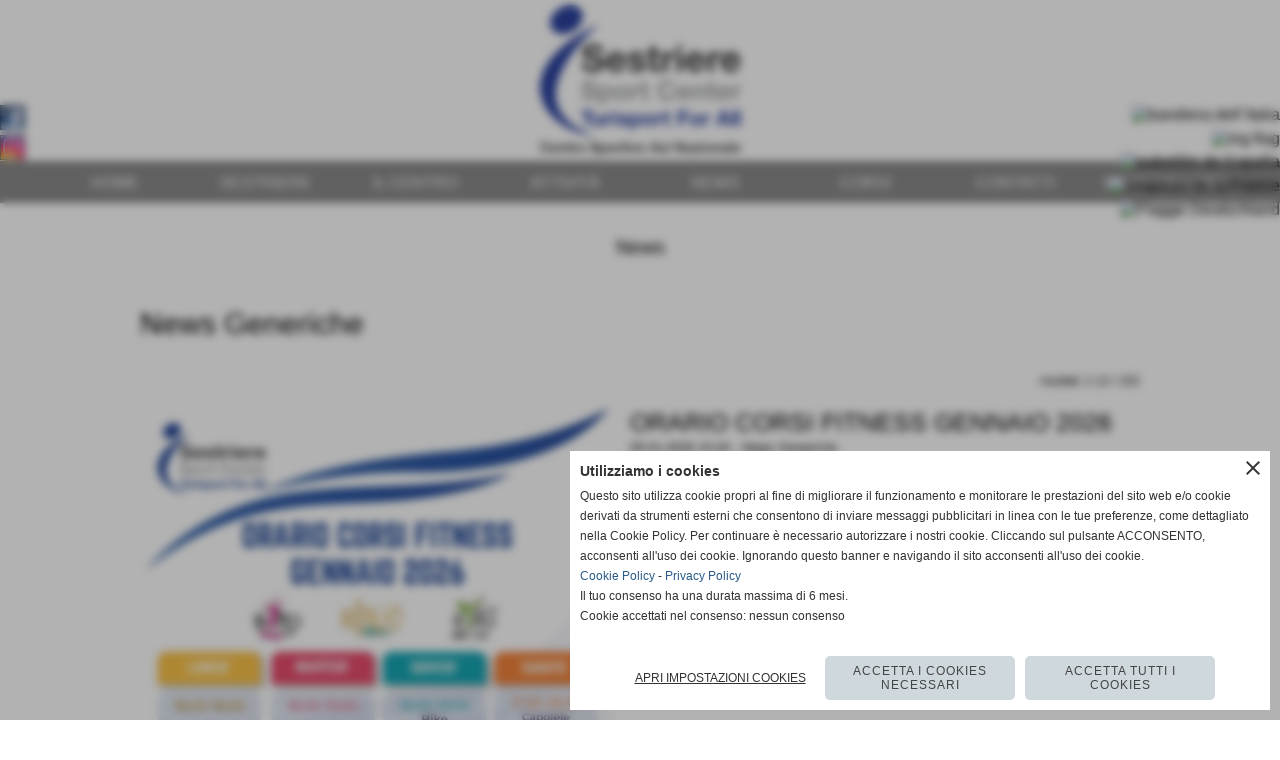

--- FILE ---
content_type: text/html; charset=UTF-8
request_url: https://www.sestrieresportcenter.it/categorie.php?categoria=1
body_size: 11607
content:
<!DOCTYPE html>
<html lang="it">
<head>
<!-- T. categoriepre: 0.014 -->
<title>sestrieresportcenter</title>
<meta charset="utf-8">
<meta name="description" content="">
<meta name="keywords" content="">
<meta http-equiv="Content-Security-Policy" content="upgrade-insecure-requests">
<meta property="og:author" content="www.sestrieresportcenter.it">
<meta property="og:publisher" content="www.sitoper.it">
<meta name="generator" content="www.sitoper.it">
<meta name="description" content="Sestriere Sport Center, è il centro sportivo in quota più grande d’Italia, ubicato nel Comune di Sestriere (il più alto d’Italia) a 2.035 m. slm.">
<meta name="keywords" content="sport, Sestriere, Piemonte, centro sportivo, stadio, arena, sport a Sestriere, sport in Piemonte">
<meta name="robots" content="max-snippet:-1,max-image-preview:standard,max-video-preview:30">


<link rel="stylesheet preload" as="style" type="text/css" href="https://www.sestrieresportcenter.it/fonts/material-icons/material-icons.css">
<link rel="stylesheet preload" as="style" type="text/css" href="https://www.server153.h725.net/fonts/open-sans/open-sans.css">
<link rel="stylesheet preload" as="style" type="text/css" href="https://www.server153.h725.net/fonts/pontano-sans/pontano-sans.css">
<link rel="stylesheet preload" as="style" type="text/css" href="https://www.server153.h725.net/fonts/roboto/roboto.css">
	
<link href="https://www.sestrieresportcenter.it/css_personali/cachestile_larga1_1379.css" rel="stylesheet" type="text/css" media="all">
<meta name="viewport" content="width=device-width, initial-scale=1.0">
<meta name="format-detection" content="telephone=no">

		
<style>

			
	/* sfondo singolo */
	@media all and (min-width: 1000px) {
		body {
		    background-color: #FFFFFF !important;
		}
	}
</style>
<script src="https://www.sestrieresportcenter.it/js/jquery.js"></script>
<script src="https://www.sestrieresportcenter.it/js/datatimepicker/jquery.ui.timepicker.js?v=0.3.2" defer></script>
<link href="https://www.sestrieresportcenter.it/js/datatimepicker/jquery.ui.timepicker.css?v=0.3.2" rel="stylesheet" type="text/css"/>
<script src="https://www.sestrieresportcenter.it/js/jquery.ui.core.js"></script>
<script src="https://www.sestrieresportcenter.it/js/datatimepicker/jquery.ui.datepicker.js" defer></script>
<script src="https://www.sestrieresportcenter.it/js/datatimepicker/jquery.ui.timepicker-it.js" defer></script>
<script src="https://www.sestrieresportcenter.it/js/datatimepicker/jquery.ui.datepicker-it.js" defer></script>
<link rel="stylesheet" href="https://www.sestrieresportcenter.it/js/jquery-ui.css">

<script src="https://www.sestrieresportcenter.it/js/libvarie.js?lu=19012026154223"></script>
<script src="https://www.sestrieresportcenter.it/js/cookie/cookie.php?lu=19012026154223" defer></script>
<script src="https://www.sestrieresportcenter.it/js/defer.php?lu=19012026154223" defer></script>
<script src="https://www.sestrieresportcenter.it/js/menu.php?lu=19012026154223" defer></script>
<script src="https://www.sestrieresportcenter.it/js/carrello.php?lu=19012026154223" defer></script>

<link rel="stylesheet preload" as="style" type="text/css" href="https://www.sestrieresportcenter.it/js/slideshow/slideshow_css.php?lu=19012026154223">
<script src="https://www.sestrieresportcenter.it/js/slideshow/slideshow_js.php?lu=19012026154223" defer></script>

<link rel="stylesheet preload" as="style" type="text/css" href="https://www.sestrieresportcenter.it/js/slideshow2.0/slideshow_css.php?lu=19012026154223">
<script src="https://www.sestrieresportcenter.it/js/slideshow2.0/slideshow_js.php?lu=19012026154223" defer></script>

<link rel="stylesheet preload" as="style" type="text/css" href="https://www.sestrieresportcenter.it/js/calendario/calendario.css?lu=19012026154223">
<script src="https://www.sestrieresportcenter.it/js/calendario/calendario.js?lu=19012026154223" defer></script>

<link rel="stylesheet preload" as="style" type="text/css" href="https://www.sestrieresportcenter.it/js/boxscorrimento/boxscorrimento_css.php">
<script src="https://www.sestrieresportcenter.it/js/boxscorrimento/boxscorrimento_js.php?lu=19012026154223" defer></script>

<link rel="stylesheet preload" as="style" type="text/css" href="https://www.sestrieresportcenter.it/lightbox/lightbox_css.php?lu=19012026154223">
<script src="https://www.sestrieresportcenter.it/lightbox/lightbox.js?lu=19012026154223" defer></script>

<script src="https://www.sestrieresportcenter.it/js/inviaamico/inviaamico.js?lu=19012026154223" defer></script>

<!--Per rendere il sistema dei video di sfondo funzionante anche su explorer NON ELIMINARE LACIARE COSI-->
<!--[if lt IE 9]>
<script>
document.createElement('video');
</script>
<![endif]-->


<!-- NON SONO UN MODELLO -->	<script>
		var $jQCheckCampoAggiuntivo = jQuery.noConflict();
		
		$jQCheckCampoAggiuntivo(document).ready(function (index){
			
			$jQCheckCampoAggiuntivo("form[id^='moduloOrdine']").submit(function(index) {
				
				var selettore=$jQCheckCampoAggiuntivo(this).attr('id');
				var array=selettore.split('moduloOrdine');
				var trovate2=true;
				var patternemail = new RegExp(/^(("[\w-+\s]+")|([\w-+]+(?:\.[\w-+]+)*)|("[\w-+\s]+")([\w-+]+(?:\.[\w-+]+)*))(@((?:[\w-+]+\.)*\w[\w-+]{0,66})\.([a-z]{2,6}(?:\.[a-z]{2})?)$)|(@\[?((25[0-5]\.|2[0-4][\d]\.|1[\d]{2}\.|[\d]{1,2}\.))((25[0-5]|2[0-4][\d]|1[\d]{2}|[\d]{1,2})\.){2}(25[0-5]|2[0-4][\d]|1[\d]{2}|[\d]{1,2})\]?$)/i);
				var patterndate = new RegExp(/(?:0[1-9]|[12][0-9]|3[01])\/(?:0[1-9]|1[0-2])\/(?:19|20\d{2})/);
				
				$jQCheckCampoAggiuntivo("#moduloOrdine"+array[1]+" div[id^='ordinedatoaggiuntivovis_']").each(function (index, value) { 
					
					if(
						(!$jQCheckCampoAggiuntivo(this).find('input').val() || $jQCheckCampoAggiuntivo(this).find('input').val()=='undefined') && 
						(!$jQCheckCampoAggiuntivo(this).find('select').val() || $jQCheckCampoAggiuntivo(this).find('select').val()=='undefined') && 
						(!$jQCheckCampoAggiuntivo(this).find('textarea').val() || $jQCheckCampoAggiuntivo(this).find('textarea').val()=='undefined')
					)
					{
						trovate2=false;
					}
					else
					{
						//controllo i dati inseriti se email o data
						if($jQCheckCampoAggiuntivo(this).find('input').attr("id"))
						{
							var tipocampo = $jQCheckCampoAggiuntivo(this).find('input').attr("id").split('_');
							if(tipocampo[0]=='campoemail') 
							{
								if(!patternemail.test( $jQCheckCampoAggiuntivo(this).find('input').val() ))
								{
									trovate2=false;
								}								
							}
							else if(tipocampo[0]=='campodata')
							{
								if(!patterndate.test( $jQCheckCampoAggiuntivo(this).find('input').val() ))
								{
									trovate2=false;
								}
							}
						}						
					}													
				});
				
				if(!trovate2)
					{
					$jQCheckCampoAggiuntivo("#moduloOrdine"+array[1]+" #avvisocampiaggiuntivicomprasubito"+array[1]).show();
					return false;
					}
				else
					{
					$jQCheckCampoAggiuntivo("#moduloOrdine"+array[1]+" #avvisocampiaggiuntivicomprasubito"+array[1]).hide();
					}
			});
		});
	</script>
	
			
<script type="text/plain" data-cookiecategory="performance,targeting" src="https://translate.google.com/translate_a/element.js?cb=googleTranslateElementInit"></script>
<script type="text/plain" data-cookiecategory="performance,targeting">	    
	var $jQTranslate = jQuery.noConflict();	
	
	$jQTranslate(document).ready(function () {
		
            $jQTranslate(".bandierine-selectedLang").bind("click", function () {
                
                var value = $jQTranslate(this).attr("data-lang");
                updateLanguage(value);
            });
                        
            $jQTranslate(window).bind('load', function(){
		        var translateIframeCheck = setInterval(function(){

		        	var iframe = document.getElementsByClassName('goog-te-banner-frame')[0];
			 		if(!iframe) 
			 			{
			 			return;
			 			}			 		
		           
			        $jQTranslate(iframe).contents().bind('click', function(event){
			            
			            var eventClass = $jQTranslate(event.target).closest("a").attr("class");   
			               
					  	if (eventClass == 'goog-close-link') 
					  		{
					      	if($jQTranslate(".box-barra-alta").length)
								{
					       		$jQTranslate(".box-barra-alta").css({"top":"0px"});	
					       		}
					       		
					      	if($jQTranslate("#box-barra-alta-mobile").length)
								{
					       		$jQTranslate("#box-barra-alta-mobile").css({"top":"0px"});	
					       		}
							}
			        });
				   			
					clearInterval(translateIframeCheck);
			
			    }, 1000);
    		});
	});
		
	function updateLanguage(value)
		{	
        if(value=="" || value=='sito')
        	{
        	var iframe = document.getElementsByClassName('goog-te-banner-frame')[0];
	 		if(!iframe) 
	 			{
	 			return;
	 			}
	
		  	var innerDoc = iframe.contentDocument || iframe.contentWindow.document;
		  	var restore_el = innerDoc.getElementsByTagName("button");
		
		  	for(var i = 0; i < restore_el.length; i++)
		  		{
		    	if(restore_el[i].id.indexOf("restore") >= 0) 
		    		{
			      	restore_el[i].click();
			      	var close_el = innerDoc.getElementsByClassName("goog-close-link");
			      	close_el[0].click();
			    	}
			  	}   
	  		}
		else
			{	
			$jQTranslate("#google_translate_element .goog-te-combo").val(value);
		            
	    	var a = document.querySelector("#google_translate_element select");
	    	a.dispatchEvent(new Event('change'));
	    	
	    	if($jQTranslate(".box-barra-alta").length)
				{
	       		$jQTranslate(".box-barra-alta").css({"top":"40px"});	
	       		}
	       		
	      	if($jQTranslate("#box-barra-alta-mobile").length)
				{
	       		$jQTranslate("#box-barra-alta-mobile").css({"top":"40px"});	
	       		}
	       }
		}
	
	function googleTranslateElementInit() 
		{
        new google.translate.TranslateElement({ 
        		pageLanguage: 'it',
        		includedLanguages: 'it,en,es,fr,de',
        		layout: google.translate.TranslateElement.InlineLayout.HORIZONTAL 
        	}, 'google_translate_element');
   		}

    function triggerHtmlEvent(element, eventName) 
    	{
        var event;
        if (document.createEvent) 
        	{
            event = document.createEvent('HTMLEvents');
            event.initEvent(eventName, true, true);
            element.dispatchEvent(event);
       		} 
       	else
       		{
            event = document.createEventObject();
            event.eventType = eventName;
            element.fireEvent('on' + event.eventType, event);
        	}
    	}
</script>
<script>	    
	var $jQTranslateMobile = jQuery.noConflict();	
	
	$jQTranslateMobile(document).ready(function () {
			//console.log("jQTranslate")
			//mobile
            $jQTranslateMobile("#cambialinguamobile").bind("change", function () {
            	console.log($jQTranslateMobile("option:selected", this).attr("data-lang"))
            	
                if($jQTranslateMobile("option:selected", this).attr("data-lang"))
                	{
                	var value = $jQTranslateMobile("option:selected", this).attr("data-lang"); 
                
                	updateLanguage(value);
                	}
                else
                	{
                	var url = $jQTranslateMobile("option:selected", this).attr("data-url"); 
                	
                	location =url;
                	} 
            });
     });
</script>	
	
<style>

</style>
<!-- foglio stampa -->
<link rel="stylesheet" href="https://www.sestrieresportcenter.it/css/stampa.css" media="print"> 

<!-- T. intestazionecss: 0.009 -->
	
<link rel="canonical" href="https://www.sestrieresportcenter.it/categorie.php?categoria=1"><script>
// Don\'t automatically load content on scroll, require user to click the link instead

var $jQLista = jQuery.noConflict();
$jQLista(function () {
		
	$jQLista("#paginazione-paginaattuale" ).val(1);//annullo la varibile, altrimenti nel torna indietro resta settata e non funziona più la paginazione
	$jQLista("form[id='paginazione'] #pagina").val(''); //annullo la varibile, altrimenti nel torna indietro resta settata e non funziona più la paginazione	
	
	
	if(1==13)
		{
		$jQLista( "#paginazione-altririsultati" ).hide();	
		}
		
	$jQLista("#paginazione-altririsultati").click(function() {
		
		paginazioneLazy();
		});	
});

function paginazioneLazy()
	{	
	$jQLista.post("https://www.sestrieresportcenter.it/categorie.php", {"azione":"unset_variabili_paginazione"}, function(response){
		
			
		$jQLista( "#paginazione-loading" ).html('<img src="/img/loading.gif" alt="loading...">');
		$jQLista( "#paginazione-altririsultati" ).hide();	
				
		var pagina=parseInt($jQLista( "#paginazione-paginaattuale" ).val())+1;
		
		$jQLista("form[id='paginazione'] #pagina").val(pagina)
		
		var form = $jQLista("form[id='paginazione']");
		var method = form.attr("method");
		var url = "categorie_query_iniziali.php";
		var data = form.serialize()+'&paginapartenza=/categorie.php?categoria=1&tp=jq'; /* tp sta per tipo paginazione = jq (jquery) | null */
		
		$jQLista.ajax({
			type: method,			
			url: url, 
			data: data,		
		//datatype: "json",	
			success: function(response) {	
				
			//var data = $jQLista.parseJSON(response);
				//alert(data.oggetti)
				$jQLista( "#paginazione-paginaattuale" ).val(pagina);
							
										$jQLista( ".pag00 .pag02:last" ).after(response);
														
				InizializzazioneInviaAmico();
												
				var indice=0;
				var duration=0;
				
				while(indice<12)
					{
					//$jQLista("#lazyLoadingElenco"+indice).delay(1000).fadeIn(1000);
					
					$jQLista(".lazyLoadingElenco"+indice).delay(duration).hide().fadeIn(500);
					duration+=200;
					indice++;
					}
				
				indice=0;
				while(indice<12)
					{
					$jQLista(".lazyLoadingElenco"+indice).removeClass("lazyLoadingElenco"+indice)
					indice++;
					}
				
				var minR=(pagina-1)*12;
				var finoa=(minR+12);
				
				if(finoa>152)
					{
					finoa=152;	
					}
				
				$jQLista(".paginazione-num-risultati").html("risultati: 1-"+finoa+" / 152");
				$jQLista( "#paginazione-loading" ).html('');
				//$jQLista( "#paginazione-altririsultati" ).show();	
				
				
				if(pagina<13)
					{
					$jQLista( "#paginazione-altririsultati" ).delay(200*12).show();					
					}
					
								
				PopUpAvvisaDisponibile();
				
				InitPreferitiDesideri();
				}
			});			
		}); 
	}
</script>
	</head>

<body id="news-elenco-oggetti">
	<a href="#contenuto-main" class="skip-link">Salta al contenuto principale</a>
<!-- inizio oggetti liberi body --><!-- fine oggetti liberi body -->
<div id="sfondo-sito">
<div id="data-ora">20 Gennaio 2026</div>


	<div id="accessoriofisso01"></div><div id="accessoriofisso02"></div><div id="accessorio-iniziosito"></div>
<aside>
    <div id="social-contenitore"> 
        <ul>
            <li class="social-pulsante"><a href="https://www.facebook.com/sestrieresportcenter/" title="Facebook" target="_blank" rel="nofollow"><img src="/foto/grandi/icona_standard_per_il_collegamento_al_socialnetwork_facebook.png" alt="icona Facebook"></a></li>
            <li class="social-pulsante"><a href="https://www.instagram.com/sestriere_sport_center/" title="Instagram" target="_blank" rel="nofollow"><img src="/foto/grandi/icona_standard_per_il_collegamento_al_socialnetwork_instagram.png" alt="icona Instagram"></a></li>
        </ul> 
    </div>
</aside>
<aside id="bandierine-contenitore">        
    <ul><li class="bandierine-pulsante"><span class="bandierine-selectedLang" data-lang="" title="visita il sito internet"><img src="/img/testa_italiano.png" alt="bandiera dell&acute;Italia" width="31" height="31"></span></li><li class="bandierine-pulsante"><span class="bandierine-selectedLang" data-lang="en" title="Google Translate: visit website"><img src="/img/testa_inglese.png" alt="ing flag" width="31" height="31"></span></li><li class="bandierine-pulsante"><span class="bandierine-selectedLang" data-lang="es" title="Google Translate: visite el sitio web"><img src="/img/testa_spagnolo.png" alt="pabell&oacute;n de Espa&ntilde;a" width="31" height="31"></span></li><li class="bandierine-pulsante"><span class="bandierine-selectedLang" data-lang="fr" title="Google Translate: visitez le site Web"><img src="/img/testa_francese.png" alt="Drapeau de la France" width="31" height="31"></span></li><li class="bandierine-pulsante"><span class="bandierine-selectedLang" data-lang="de" title="Google Translate: Zur Website"><img src="/img/testa_tedesco.png" alt="Flagge Deutschland" width="31" height="31"></span></li>
    </ul>
    <div id="google_translate_element" style="display: none;"></div>
</aside>
	<header id="testa" role="banner">
	    <div id="testa-interna"><!-- inizio oggetti liberi testa -->
<!-- fine oggetti liberi testa --><!-- no cache -->
<div class="box-generico ridotto "  id="box17">    
    <div class="boxContenuto">
		<div class="tab01">
		
			<!-- tab01 corpo -->
			<div class="tab01-corpo"><div class="contenitore-tab02">
			<div class="tab02 tab-nudo"><div class="tab02-area-foto"><div class="immagine align-center"><img src="/foto/grandi/banda-ok.gif" sizes="(min-width: 2000px) 2000px, 100vw" srcset="/foto/grandi/banda-ok.gif 2000w" alt="" width="2000" height="250">
				<input name="w_immagine_box" id="w_immagine_box_spec_17_1" type="hidden" value="2000">
				<input name="h_immagine_box" id="h_immagine_box_spec_17_1" type="hidden" value="250">
				</div></div>
				</div></div>	
			</div>
		</div>  
    	</div>
</div><!-- T. box 17: 0.002 --><!-- no cache --><!-- menu: 1 | eredita: no | chi eredita:  | tipo: orizzontale -->
	<div id="ancora-menu-orizzontale1-8"></div>
	<nav class="menu-orizzontale" id="menu-orizzontale1-8" style="z-index: 99" data-tipoMenu="orizzontale">
		<div class="menu-orizzontale-riga">
			<ul><li class="menu-orizzontale-tasto">
	<a href="https://www.sestrieresportcenter.it/" title="HOME" data-urlPulsante="" data-moduloPulsante="homepage">HOME</a>
</li><li class="menu-orizzontale-tasto">
	<a href="https://www.sestrieresportcenter.it/Sestriere.htm" title="Sestriere" data-urlPulsante="Sestriere.htm" data-moduloPulsante="pagine_aggiuntive">SESTRIERE</a>
</li><li class="menu-orizzontale-tasto">
	<a href="javascript:void(0)" style="pointer-events: none; cursor: default;" title="IL CENTRO" data-urlPulsante="javascript:void(0)" data-moduloPulsante="">IL CENTRO</a>
					<div class="menu-orizzontale-tendina">
						<div class="menu-orizzontale-tendina-tasto">
							<a href="https://www.sestrieresportcenter.it/IL-CENTRO.htm" title="IL CENTRO" data-urlPulsante="IL-CENTRO.htm" data-moduloPulsante="pagine_aggiuntive">Sestriere Sport Center</a>
						</div>
						<div class="menu-orizzontale-tendina-tasto">
							<a href="https://www.sestrieresportcenter.it/The-View.htm" title="The View Bar Ristorante Sestriere" data-urlPulsante="The-View.htm" data-moduloPulsante="pagine_aggiuntive">The View Bar Ristorante</a>
						</div>
						<div class="menu-orizzontale-tendina-tasto">
							<a href="https://www.sestrieresportcenter.it/I-Numeri.htm" title="I Numeri" data-urlPulsante="I-Numeri.htm" data-moduloPulsante="pagine_aggiuntive">Mappa</a>
						</div>
						<div class="menu-orizzontale-tendina-tasto">
							<a href="https://www.sestrieresportcenter.it/Accomodation.htm" title="Accomodation" data-urlPulsante="Accomodation.htm" data-moduloPulsante="pagine_aggiuntive">Accomodation</a>
						</div>
						<div class="menu-orizzontale-tendina-tasto">
							<a href="https://www.sestrieresportcenter.it/Lo-Staff.htm" title="Lo Staff" data-urlPulsante="Lo-Staff.htm" data-moduloPulsante="pagine_aggiuntive">Lo Staff</a>
						</div>
					</div>
</li><li class="menu-orizzontale-tasto">
	<a href="https://www.sestrieresportcenter.it/Attivita.htm" title="Attivit&agrave;" data-urlPulsante="Attivita.htm" data-moduloPulsante="pagine_aggiuntive">ATTIVIT&Agrave;</a>
</li><li class="menu-orizzontale-tasto">
	<a href="News.htm" title="News" data-urlPulsante="categorie.php?modulo_attuale=news" data-moduloPulsante="news">NEWS</a>
</li><li class="menu-orizzontale-tasto">
	<a href="Corsi.htm" title="Corsi" data-urlPulsante="categorie.php?modulo_attuale=corsi" data-moduloPulsante="corsi">CORSI</a>
</li><li class="menu-orizzontale-tasto">
	<a href="https://www.sestrieresportcenter.it/Contatti-1.htm" title="Contatti" data-urlPulsante="Contatti-1.htm" data-moduloPulsante="pagine_aggiuntive">CONTATTI</a>
</li><li class="menu-orizzontale-tasto">
	<a href="Foto-gallery.htm" title="Foto gallery" data-urlPulsante="categorie.php?modulo_attuale=fotogallery" data-moduloPulsante="fotogallery">FOTO GALLERY</a>
</li>
				</ul>
			</div>
		</nav><!-- T. menu 8 parziale1: 0.000 | parziale2: 0.003 --><!-- T. menu 8: 0.003 -->		
	    <!-- CHIUSURA DI testa-interna -->
		</div>
	<!-- CHIUSURA DI testa -->
	</header>
	
	<div id="accessorio-iniziocontenuti"></div>
<div id="corpo-contenitore">
<div id="corpo-contenuto-paginainterna">

		<div id="contenuti" class="categorie-news">
	
<!-- INIZIO ZONA DEI CONTENUTI - CIO CHE CAMBIA, CAMBIA QUI -->
	
<!-- T. prima degli elementi: 0.0545 -->
<!-- TSIP: 0.0004 -->
<!-- TSE: 0.0034 -->
<!-- TSIP: 0.0004 -->
<!-- TSE: 0.0023 -->
<!-- TSIP: 0.0003 -->
<!-- TSE: 0.0025 -->
<!-- TSIP: 0.0003 -->
<!-- TSE: 0.0035 -->
<!-- TSIP: 0.0003 -->
<!-- TSE: 0.0024 -->
<!-- TSIP: 0.0003 -->
<!-- TSE: 0.0020 -->
<!-- TSIP: 0.0004 -->
<!-- TSE: 0.0038 -->
<!-- TSIP: 0.0003 -->
<!-- TSE: 0.0026 -->
<!-- TSIP: 0.0004 -->
<!-- TSE: 0.0021 -->
<!-- TSIP: 0.0004 -->
<!-- TSE: 0.0023 -->
<!-- TSIP: 0.0003 -->
<!-- TSE: 0.0043 -->
<!-- TSIP: 0.0005 -->
<!-- TSE: 0.0027 -->
<!-- TTIP: 0.0043 -->
<!-- TTE: 0.0339 -->
<!-- T. categorie specifiche template: 0.035 -->
<!-- T. categorie specifiche: 0.044 -->

	<main class="pag00" id="contenuto-main" role="main">
		<div class="pag00-testa">
					<div class="titolo">News</div>
		</div>		
		<div class="pag00-corpo">
<form name="paginazione" id="paginazione" class="aaa" action="categorie.php" method="get">
	<input name="pagina" id="pagina" type="hidden" value="1">
	<input name="categoria" type="hidden" value="1">
	<input name="tipo" id="tipo" type="hidden" value="">
	<input name="parola_cerca" id="parola_cerca" type="hidden" value="">
	<input name="modulo_attuale" id="modulo_attuale" type="hidden" value="news">
	<input name="ordinaPer" id="ordinaPer" type="hidden" value="">
	<input name="filtri" id="filtri" type="hidden" value="">
	<input name="azione" id="azione" type="hidden" value="">
	
	<!-- Questo form è inviato via JavaScript; il pulsante non è necessario -->
	<!-- Pulsante invisibile ma accessibile agli screen reader -->
  	<button type="submit" class="sr-only" disabled aria-hidden="true">Invia</button>
</form>
	<section class="pag01">
		<header class="pag01-testa">
			<div class="titolo"><h1>News Generiche</h1></div>
		</header>			
		<div class="pag01-corpo"></div>
	</section><div class="box-paginazione">			
				<div class="float-right paginazione-num-risultati">risultati: 1-12 / 152</div>
				<div class="clear-both"></div></div>
				<div class="categorie-oggetti-elenco">
			<div class="pag02">	
				<div class="pag02-corpo">  
						
						<div class="float-left struttura-immagine-sx"><figure class="immagine align-center"><span class="nascosto">[</span><a href="orario-corsi-fitness-programma-invernale-2.htm" title="vai a ORARIO CORSI FITNESS GENNAIO 2026"><img src="/foto/grandi/programma-gennaio26.jpg" sizes="(min-width: 1000px) 1000px, 100vw" srcset="/foto/piccole/programma-gennaio26.jpg 150w, /foto/grandi/programma-gennaio26.jpg 1000w" alt="" width="1000" height="1397"></a><span class="nascosto">]</span></figure></div>
						
			<header class="pag02-testa">
						<div class="titolo">ORARIO CORSI FITNESS GENNAIO 2026
						</div>
						<div class="sottotitolo"><span class="sottotitolo-data">05-01-2026 10:04</span><span class="sottotitolo-categorie"> - <span class="categorianome"><a href="categorie.php?categoria=1" title="News Generiche">News Generiche</a></span></span></div>
			</header>
						<div class="descrizione">Ecco il programma dei corsi Fitness per il mese di <strong>Gennaio</strong>.<BR><BR><div>Ricordiamo ai nostri clienti che la prenotazione dei corsi &egrave; obbligatoria.<BR><BR>Il Centro &egrave; aperto <strong>dal luned&igrave; al sabato</strong>, <u>dalle 11 alle 21</u>.<BR>Domenica chiuso.<BR><BR>L'<strong>area wellness</strong> &egrave; aperta <u>su prenotazione</u>.<BR><BR>Per info e prenotazioni <strong>+39 0122 675236</strong> o <strong>info@se...</strong></div></div>
						<div class="clear-left"></div>
				</div>						
				<footer class="pag02-piede"> 
						
							<div class="continua">													
								<span class="nascosto">[</span>
									<a href="orario-corsi-fitness-programma-invernale-2.htm" title="vai a ORARIO CORSI FITNESS GENNAIO 2026">continua</a><span class="nascosto">]</span>					
							</div>
				</footer>	
			</div>
			<div class="pag02">	
				<div class="pag02-corpo">  
						
						<div class="float-left struttura-immagine-sx"><figure class="immagine align-left"><span class="nascosto">[</span><a href="programma-corsi-festivita-natalizie-2.htm" title="vai a PROGRAMMA CORSI FESTIVIT&Agrave; NATALIZIE"><img src="/foto/grandi/programmanatale25-26-2.jpg" sizes="(min-width: 1000px) 1000px, 100vw" srcset="/foto/piccole/programmanatale25-26-2.jpg 150w, /foto/grandi/programmanatale25-26-2.jpg 1000w" alt="" width="1000" height="1414"></a><span class="nascosto">]</span></figure></div>
						
			<header class="pag02-testa">
						<div class="titolo">PROGRAMMA CORSI FESTIVIT&Agrave; NATALIZIE
						</div>
						<div class="sottotitolo"><span class="sottotitolo-data">23-12-2025 16:00</span><span class="sottotitolo-categorie"> - <span class="categorianome"><a href="categorie.php?categoria=1" title="News Generiche">News Generiche</a></span></span></div>
			</header>
						<div class="descrizione">Ecco il programma dei corsi Fitness ideato per le <strong>Festivit&agrave; Natalizie</strong>.<BR><BR>Ricordiamo ai nostri clienti che <strong>i corsi devono essere prenotati</strong>.<BR><BR>Il Centro, <strong>dal 24 dicembre 2025 al 6 gennaio 2026</strong>, sar&agrave; aperto <u>tutti i giorni dalle 11 alle 21</u>.<BR><BR>L'<strong>area wellness</strong> aperta <u>su prenotazione</u> dalle 13 alle 20.30.<BR><BR>Per info...</div>
						<div class="clear-left"></div>
				</div>						
				<footer class="pag02-piede"> 
						
							<div class="continua">													
								<span class="nascosto">[</span>
									<a href="programma-corsi-festivita-natalizie-2.htm" title="vai a PROGRAMMA CORSI FESTIVIT&Agrave; NATALIZIE">continua</a><span class="nascosto">]</span>					
							</div>
				</footer>	
			</div>
			<div class="pag02">	
				<div class="pag02-corpo">  
						
						<div class="float-left struttura-immagine-sx"><figure class="immagine align-left"><span class="nascosto">[</span><a href="orario-corsi-fitness-1-6-dicembre-2025.htm" title="vai a ORARIO CORSI FITNESS 1 - 6 DICEMBRE 2025"><img src="/foto/grandi/programma-dicembre2025.jpg" sizes="(min-width: 1000px) 1000px, 100vw" srcset="/foto/piccole/programma-dicembre2025.jpg 150w, /foto/grandi/programma-dicembre2025.jpg 1000w" alt="" width="1000" height="1397"></a><span class="nascosto">]</span></figure></div>
						
			<header class="pag02-testa">
						<div class="titolo">ORARIO CORSI FITNESS 1 - 6 DICEMBRE 2025
						</div>
						<div class="sottotitolo"><span class="sottotitolo-data">29-11-2025 12:31</span><span class="sottotitolo-categorie"> - <span class="categorianome"><a href="categorie.php?categoria=1" title="News Generiche">News Generiche</a></span></span></div>
			</header>
						<div class="descrizione">Ecco il programma dei corsi Fitness dall'1 al 6 Dicembre.<br style="vertical-align: baseline; font-size: 15px; border-width: 0px; border-style: none; outline: 0px; padding: 0px; margin: 0px; font-family: Helvetica; overflow-wrap: break-word; background-color: rgb(255, 255, 255);"><br style="vertical-align: baseline; font-size: 15px; border-width: 0px; border-style: none; outline: 0px; padding: 0px; margin: 0px; font-family: Helvetica; overflow-wrap: break-word; background-color: rgb(255, 255, 255);">Ricordiamo ai nostri clienti che <strong><u>la prenotazione dei corsi &egrave; obbligatoria</u></strong>.<br style="vertical-align: baseline; font-size: 15px; border-width: 0px; border-style: none; outline: 0px; padding: 0px; margin: 0px; font-family: Helvetica; overflow-wrap: break-word; background-color: rgb(255, 255, 255);"><br style="vertical-align: baseline; font-size: 15px; border-width: 0px; border-style: none; outline: 0px; padding: 0px; margin: 0px; font-family: Helvetica; overflow-wrap: break-word; background-color: rgb(255, 255, 255);">Il Centro &egrave; aperto <strong>dal luned&igrave; al sabato</strong>, <u>dalle 11 alle 20</u>.<BR>Domenica chiuso.<br style="vertical-align: baseline; border-width: 0px; border-style: none; outline: 0px; padding: 0px; margin: 0px; overflow-wrap: break-word; background-color: rgb(255, 255, 255);"><br style="vertical-align: baseline; font-size: 15px; border-width: 0px; border-style: none; outline: 0px; padding: 0px; margin: 0px; font-family: Helvetica; overflow-wrap: break-word; background-color: rgb(255, 255, 255);">Per info e prenotazioni <strong>+39 0122 675236</strong> o <strong>info@sestrieresportcenter.it</strong></div>
						<div class="clear-left"></div>
				</div>						
				<footer class="pag02-piede"> 
						
							<div class="continua">													
								<span class="nascosto">[</span>
									<a href="orario-corsi-fitness-1-6-dicembre-2025.htm" title="vai a ORARIO CORSI FITNESS 1 - 6 DICEMBRE 2025">continua</a><span class="nascosto">]</span>					
							</div>
				</footer>	
			</div>
			<div class="pag02">	
				<div class="pag02-corpo">  
						
						<div class="float-left struttura-immagine-sx"><figure class="immagine align-left"><span class="nascosto">[</span><a href="orario-corsi-fitness-ottobre-novembre-2025.htm" title="vai a ORARIO CORSI FITNESS OTTOBRE - NOVEMBRE 2025"><img src="/foto/grandi/programma-ott-nov2025.jpg" sizes="(min-width: 1000px) 1000px, 100vw" srcset="/foto/piccole/programma-ott-nov2025.jpg 150w, /foto/grandi/programma-ott-nov2025.jpg 1000w" alt="" width="1000" height="1397"></a><span class="nascosto">]</span></figure></div>
						
			<header class="pag02-testa">
						<div class="titolo">ORARIO CORSI FITNESS OTTOBRE - NOVEMBRE 2025
						</div>
						<div class="sottotitolo"><span class="sottotitolo-data">13-10-2025 16:08</span><span class="sottotitolo-categorie"> - <span class="categorianome"><a href="categorie.php?categoria=1" title="News Generiche">News Generiche</a></span></span></div>
			</header>
						<div class="descrizione">Ecco il programma dei corsi Fitness per i mesi di Ottobre e Novembre.<br style="vertical-align: baseline; font-size: 15px; border-width: 0px; border-style: none; outline: 0px; padding: 0px; margin: 0px; font-family: Helvetica; overflow-wrap: break-word; background-color: rgb(255, 255, 255);"><br style="vertical-align: baseline; font-size: 15px; border-width: 0px; border-style: none; outline: 0px; padding: 0px; margin: 0px; font-family: Helvetica; overflow-wrap: break-word; background-color: rgb(255, 255, 255);">Ricordiamo ai nostri clienti che l<strong><u>a prenotazione dei corsi &egrave; obbligatoria</u></strong>.<br style="vertical-align: baseline; font-size: 15px; border-width: 0px; border-style: none; outline: 0px; padding: 0px; margin: 0px; font-family: Helvetica; overflow-wrap: break-word; background-color: rgb(255, 255, 255);"><br style="vertical-align: baseline; font-size: 15px; border-width: 0px; border-style: none; outline: 0px; padding: 0px; margin: 0px; font-family: Helvetica; overflow-wrap: break-word; background-color: rgb(255, 255, 255);">Il Centro &egrave; aperto <strong>dal luned&igrave; al venerd&igrave;</strong>, <u>dalle 14 alle 20</u>.<BR>Sabato e domenica chiuso.<br style="vertical-align: baseline; border-width: 0px; border-style: none; outline: 0px; padding: 0px; margin: 0px; overflow-wrap: break-word; background-color: rgb(255, 255, 255);"><br style="vertical-align: baseline; font-size: 15px; border-width: 0px; border-style: none; outline: 0px; padding: 0px; margin: 0px; font-family: Helvetica; overflow-wrap: break-word; background-color: rgb(255, 255, 255);"><strong>Area wellness chiusa.</strong><br style="vertical-align: baseline; font-size: 15px; border-width: 0px; border-style: none; outline: 0px; padding: 0px; margin: 0px; font-family: Helvetica; overflow-wrap: break-word; background-color: rgb(255, 255, 255);"><br style="vertical-align: baseline; font-size: 15px; border-width: 0px; border-style: none; outline: 0px; padding: 0px; margin: 0px; font-family: Helvetica; overflow-wrap: break-word; background-color: rgb(255, 255, 255);">Per info e prenotazioni <strong>+39 0122 675236</strong> o <strong>info@se...</strong></div>
						<div class="clear-left"></div>
				</div>						
				<footer class="pag02-piede"> 
						
							<div class="continua">													
								<span class="nascosto">[</span>
									<a href="orario-corsi-fitness-ottobre-novembre-2025.htm" title="vai a ORARIO CORSI FITNESS OTTOBRE - NOVEMBRE 2025">continua</a><span class="nascosto">]</span>					
							</div>
				</footer>	
			</div>
			<div class="pag02">	
				<div class="pag02-corpo">  
						
						<div class="float-left struttura-immagine-sx"><figure class="immagine align-left"><span class="nascosto">[</span><a href="orario-corsi-fitness-settembre-2025.htm" title="vai a ORARIO CORSI FITNESS SETTEMBRE 2025"><img src="/foto/grandi/programma-settembre2025.jpg" sizes="(min-width: 1000px) 1000px, 100vw" srcset="/foto/piccole/programma-settembre2025.jpg 150w, /foto/grandi/programma-settembre2025.jpg 1000w" alt="" width="1000" height="1402"></a><span class="nascosto">]</span></figure></div>
						
			<header class="pag02-testa">
						<div class="titolo">ORARIO CORSI FITNESS SETTEMBRE 2025
						</div>
						<div class="sottotitolo"><span class="sottotitolo-data">29-08-2025 12:26</span><span class="sottotitolo-categorie"> - <span class="categorianome"><a href="categorie.php?categoria=1" title="News Generiche">News Generiche</a></span></span></div>
			</header>
						<div class="descrizione">Ecco il programma dei corsi Fitness per il mese di Settembre.<BR><BR>Il Centro sar&agrave; aperto <strong>fino al 6 settembre</strong>: dal luned&igrave; al sabato, <u>dalle 11 alle 21</u>. Domenica chiuso.<div><strong><u>RESTER&Agrave; POI CHIUSO PER LAVORI FINO A OTTOBRE.</u></strong><BR><BR>L'<strong>area wellness</strong> &egrave; aperta <u>dalle ore 13 alle ore 20.30</u> su prenotazione.<BR><BR>La <strong>pista</strong> &egrave; aperta tutti...</div></div>
						<div class="clear-left"></div>
				</div>						
				<footer class="pag02-piede"> 
						
							<div class="continua">													
								<span class="nascosto">[</span>
									<a href="orario-corsi-fitness-settembre-2025.htm" title="vai a ORARIO CORSI FITNESS SETTEMBRE 2025">continua</a><span class="nascosto">]</span>					
							</div>
				</footer>	
			</div>
			<div class="pag02">	
				<div class="pag02-corpo">  
						
						<div class="float-left struttura-immagine-sx"><figure class="immagine align-left"><span class="nascosto">[</span><a href="summit-volley-camp-il-camp-di-pallavolo-piu-alto-daitalia-ed-europa.htm" title="vai a Summit Volley Camp, il camp di pallavolo pi&ugrave; alto d&rsquo;Italia ed Europa"><img src="/foto/grandi/img-20250628-wa0007.jpg" sizes="(min-width: 1000px) 1000px, 100vw" srcset="/foto/piccole/img-20250628-wa0007.jpg 150w, /foto/grandi/img-20250628-wa0007.jpg 1000w" alt="" width="1000" height="750"></a><span class="nascosto">]</span></figure></div>
						
			<header class="pag02-testa">
						<div class="titolo">Summit Volley Camp, il camp di pallavolo pi&ugrave; alto d&rsquo;Italia ed Europa
						</div>
						<div class="sottotitolo"><span class="sottotitolo-data">19-08-2025 10:35</span><span class="sottotitolo-categorie"> - <span class="categorianome"><a href="categorie.php?categoria=1" title="News Generiche">News Generiche</a></span></span></div>
			</header>
						<div class="descrizione">Oltre cento atleti, provenienti dall&rsquo;Italia, da diversi Paesi europei e persino dall&rsquo;oltre oceano, hanno preso parte all&rsquo;edizione 2025 del <strong>Summit Volley Camp</strong>, il camp di pallavolo pi&ugrave; alto d&rsquo;Italia ed Europa, concluso il 28 giugno con il tutto esaurito a Sestriere. Un&rsquo;edizione che ha unito qualit...</div>
						<div class="clear-left"></div>
				</div>						
				<footer class="pag02-piede"> 
						
							<div class="continua">													
								<span class="nascosto">[</span>
									<a href="summit-volley-camp-il-camp-di-pallavolo-piu-alto-daitalia-ed-europa.htm" title="vai a Summit Volley Camp, il camp di pallavolo pi&ugrave; alto d&rsquo;Italia ed Europa">continua</a><span class="nascosto">]</span>					
							</div>
				</footer>	
			</div>
			<div class="pag02">	
				<div class="pag02-corpo">  
						
						<div class="float-left struttura-immagine-sx"><figure class="immagine align-left"><span class="nascosto">[</span><a href="meeting-internazionale-del-sestriere.htm" title="vai a MEETING INTERNAZIONALE DEL SESTRIERE"><img src="/foto/grandi/locandina-2.jpg" sizes="(min-width: 1000px) 1000px, 100vw" srcset="/foto/piccole/locandina-2.jpg 150w, /foto/grandi/locandina-2.jpg 1000w" alt="" width="1000" height="1250"></a><span class="nascosto">]</span></figure></div>
						
			<header class="pag02-testa">
						<div class="titolo">MEETING INTERNAZIONALE DEL SESTRIERE
						</div>
						<div class="sottotitolo"><span class="sottotitolo-data">10-08-2025 17:59</span><span class="sottotitolo-categorie"> - <span class="categorianome"><a href="categorie.php?categoria=1" title="News Generiche">News Generiche</a></span></span></div>
			</header>
						<div class="descrizione">Sprint e salti ad alta quota con la <strong>High Speed League</strong> a Sestriere. La storica pista di atletica del Colle, recentemente rimessa a nuovo e omologata secondo gli standard europei e mondiali nonch&eacute; la pi&ugrave; alta d'Europa con i suoi 2035 metri di altitudine, &egrave; tornata protagonista oggi, domenica 10 ago...</div>
						<div class="clear-left"></div>
				</div>						
				<footer class="pag02-piede"> 
						
							<div class="continua">													
								<span class="nascosto">[</span>
									<a href="meeting-internazionale-del-sestriere.htm" title="vai a MEETING INTERNAZIONALE DEL SESTRIERE">continua</a><span class="nascosto">]</span>					
							</div>
				</footer>	
			</div>
			<div class="pag02">	
				<div class="pag02-corpo">  
						
						<div class="float-left struttura-immagine-sx"><figure class="immagine align-left"><span class="nascosto">[</span><a href="orario-corsi-fitness-luglio-2025-1.htm" title="vai a ORARIO CORSI FITNESS AGOSTO 2025"><img src="/foto/grandi/programma-agosto2025.jpg" sizes="(min-width: 1000px) 1000px, 100vw" srcset="/foto/piccole/programma-agosto2025.jpg 150w, /foto/grandi/programma-agosto2025.jpg 1000w" alt="" width="1000" height="1402"></a><span class="nascosto">]</span></figure></div>
						
			<header class="pag02-testa">
						<div class="titolo">ORARIO CORSI FITNESS AGOSTO 2025
						</div>
						<div class="sottotitolo"><span class="sottotitolo-data">26-07-2025 10:17</span><span class="sottotitolo-categorie"> - <span class="categorianome"><a href="categorie.php?categoria=1" title="News Generiche">News Generiche</a></span></span></div>
			</header>
						<div class="descrizione">Ecco il programma dei corsi Fitness per il mese di <strong>Agosto</strong>.<BR><BR>Il Centro sar&agrave; aperto:<BR>- <strong>Dal 28 luglio al 16 agosto</strong>: tutti i giorni <u>dalle 11 alle 21</u>.<BR>- <strong>Dal 18 agosto al 6 settembre</strong>: dal luned&igrave; al sabato, <u>dalle 11 alle 21</u>. Domenica chiuso.<BR><BR><div>L'<strong>area wellness</strong> &egrave; aperta <u>dalle ore 13 alle ore 20.30</u> su prenotazion...</div></div>
						<div class="clear-left"></div>
				</div>						
				<footer class="pag02-piede"> 
						
							<div class="continua">													
								<span class="nascosto">[</span>
									<a href="orario-corsi-fitness-luglio-2025-1.htm" title="vai a ORARIO CORSI FITNESS AGOSTO 2025">continua</a><span class="nascosto">]</span>					
							</div>
				</footer>	
			</div>
			<div class="pag02">	
				<div class="pag02-corpo">  
						
						<div class="float-left struttura-immagine-sx"><figure class="immagine align-left"><span class="nascosto">[</span><a href="novita-dellaestate-2025-ritmo-fit-jump.htm" title="vai a Novit&agrave; dell&rsquo;Estate 2025 Ritmo Fit Jump"><img src="/foto/grandi/ritmofitjump.jpg" sizes="(min-width: 595px) 595px, 100vw" srcset="/foto/piccole/ritmofitjump.jpg 150w, /foto/grandi/ritmofitjump.jpg 595w" alt="" width="595" height="842"></a><span class="nascosto">]</span></figure></div>
						
			<header class="pag02-testa">
						<div class="titolo">Novit&agrave; dell&rsquo;Estate 2025 Ritmo Fit Jump
						</div>
						<div class="sottotitolo"><span class="sottotitolo-data">04-07-2025 23:26</span><span class="sottotitolo-categorie"> - <span class="categorianome"><a href="categorie.php?categoria=1" title="News Generiche">News Generiche</a></span></span></div>
			</header>
						<div class="descrizione">A partire da Luglio <strong>tutti i Luned&igrave; alle ore 18.00</strong> vieni a saltare con Elena!<BR><BR>Prenota il tuo trampolino chiamando il numero +39 0122 675236 oppure scrivendo a info@sestrieresportcenter.it</div>
						<div class="clear-left"></div>
				</div>						
				<footer class="pag02-piede"> 
						
							<div class="continua">													
								<span class="nascosto">[</span>
									<a href="novita-dellaestate-2025-ritmo-fit-jump.htm" title="vai a Novit&agrave; dell&rsquo;Estate 2025 Ritmo Fit Jump">continua</a><span class="nascosto">]</span>					
							</div>
				</footer>	
			</div>
			<div class="pag02">	
				<div class="pag02-corpo">  
						
						<div class="float-left struttura-immagine-sx"><figure class="immagine align-left"><span class="nascosto">[</span><a href="camminata-metabolica.htm" title="vai a DAL 27 LUGLIO VIENI A PROVARE LA CAMMINATA METABOLICA"><img src="/foto/grandi/camminata-metabolica-270725.jpg" sizes="(min-width: 638px) 638px, 100vw" srcset="/foto/piccole/camminata-metabolica-270725.jpg 150w, /foto/grandi/camminata-metabolica-270725.jpg 638w" alt="" width="638" height="902"></a><span class="nascosto">]</span></figure></div>
						
			<header class="pag02-testa">
						<div class="titolo">DAL 27 LUGLIO VIENI A PROVARE LA CAMMINATA METABOLICA
						</div>
						<div class="sottotitolo"><span class="sottotitolo-data">04-07-2025 20:05</span><span class="sottotitolo-categorie"> - <span class="categorianome"><a href="categorie.php?categoria=1" title="News Generiche">News Generiche</a></span></span></div>
			</header>
						<div class="descrizione">Altra novit&agrave; dell'estate la <strong>CAMMINATA METABOLICA</strong>, a partire dal <strong>27 luglio</strong>.<div>Un'attivit&agrave; ginnica semplice, rivolta anche a quelle persone a cui non piace lo sport e il fitness ma hanno bisogno di muoversi per ritrovare equilibrio psico-fisico.</div><div>Gli appuntamenti sono:<BR><div><ul><li>tutti i <strong>venerd&igrave;</strong> alle <u>ore 17</u></li><li>tutte le...</li></ul></div></div></div>
						<div class="clear-left"></div>
				</div>						
				<footer class="pag02-piede"> 
						
							<div class="continua">													
								<span class="nascosto">[</span>
									<a href="camminata-metabolica.htm" title="vai a DAL 27 LUGLIO VIENI A PROVARE LA CAMMINATA METABOLICA">continua</a><span class="nascosto">]</span>					
							</div>
				</footer>	
			</div>
			<div class="pag02">	
				<div class="pag02-corpo">  
						
						<div class="float-left struttura-immagine-sx"><figure class="immagine align-left"><span class="nascosto">[</span><a href="area-wellness-aperta-anche-per-le-feste.htm" title="vai a AREA WELLNESS"><img src="/foto/grandi/locandinawellness-fronte.jpg" sizes="(min-width: 630px) 630px, 100vw" srcset="/foto/piccole/locandinawellness-fronte.jpg 150w, /foto/grandi/locandinawellness-fronte.jpg 630w" alt="" width="630" height="893"></a><span class="nascosto">]</span></figure></div>
						
			<header class="pag02-testa">
						<div class="titolo">AREA WELLNESS
						</div>
						<div class="sottotitolo"><span class="sottotitolo-data">04-07-2025 19:22</span><span class="sottotitolo-categorie"> - <span class="categorianome"><a href="categorie.php?categoria=1" title="News Generiche">News Generiche</a></span></span></div>
			</header>
						<div class="descrizione">La nostra <strong>Area Wellness</strong> &egrave; composta da <u>due idromassaggi</u>, <u>hot room</u> e <u>sauna</u>, &egrave; aperta <strong>dal luned&igrave; al sabato</strong>, dalle 13 alle 20, <strong><u>solo su prenotazione</u></strong> chiamando il numero <strong>+39 0122 675236</strong>.<BR><BR>&Egrave; possibile inoltre, grazie alla collaborazione con <strong>Wellness Sestriere</strong>, prenotare il proprio <strong>massaggio</strong> al numero <strong>+39 ...</strong></div>
						<div class="clear-left"></div>
				</div>						
				<footer class="pag02-piede"> 
						
							<div class="continua">													
								<span class="nascosto">[</span>
									<a href="area-wellness-aperta-anche-per-le-feste.htm" title="vai a AREA WELLNESS">continua</a><span class="nascosto">]</span>					
							</div>
				</footer>	
			</div>
			<div class="pag02">	
				<div class="pag02-corpo">  
						
						<div class="float-left struttura-immagine-sx"><figure class="immagine align-left"><span class="nascosto">[</span><a href="pilates-in-alta-quota-1.htm" title="vai a PILATES IN ALTA QUOTA"><img src="/foto/grandi/pilatesinaltaquota-2025.jpg" sizes="(min-width: 1000px) 1000px, 100vw" srcset="/foto/piccole/pilatesinaltaquota-2025.jpg 150w, /foto/grandi/pilatesinaltaquota-2025.jpg 1000w" alt="" width="1000" height="1414"></a><span class="nascosto">]</span></figure></div>
						
			<header class="pag02-testa">
						<div class="titolo">PILATES IN ALTA QUOTA
						</div>
						<div class="sottotitolo"><span class="sottotitolo-data">27-06-2025 14:52</span><span class="sottotitolo-categorie"> - <span class="categorianome"><a href="categorie.php?categoria=1" title="News Generiche">News Generiche</a></span></span></div>
			</header>
						<div class="descrizione"><strong>Dal 3 al 17 agosto 2025</strong> tornano le lezioni di <strong>Pilates</strong> in compagnia di <strong>Atelier Studio Pilates Torino</strong>.<br style="vertical-align: baseline; font-size: 15px; border-width: 0px; border-style: none; outline: 0px; padding: 0px; margin: 0px; font-family: Helvetica; overflow-wrap: break-word; background-color: rgb(255, 255, 255);"><br style="vertical-align: baseline; font-size: 15px; border-width: 0px; border-style: none; outline: 0px; padding: 0px; margin: 0px; font-family: Helvetica; overflow-wrap: break-word; background-color: rgb(255, 255, 255);">L'appuntamento &egrave; alle <strong>ore 10</strong> presso il <u>prato del campo di atletica</u>, queste le date:<div><ul><li><strong>Domenica 3</strong></li><li><strong>Luned&igrave; 4 </strong></li><li><strong>Mercoled&igrave; 6</strong></li><li><strong>Venerd&igrave; 8</strong></li><li><strong>Domenica 10</strong></li><li><strong>Luned&igrave; 11</strong></li><li><strong>Mercoled&igrave; 13</strong></li><li><strong>Venerd&igrave; 15</strong></li><li><strong>Domenica 17</strong></li></ul><BR>Per informazioni: <strong>+39 ...</strong></div></div>
						<div class="clear-left"></div>
				</div>						
				<footer class="pag02-piede"> 
						
							<div class="continua">													
								<span class="nascosto">[</span>
									<a href="pilates-in-alta-quota-1.htm" title="vai a PILATES IN ALTA QUOTA">continua</a><span class="nascosto">]</span>					
							</div>
				</footer>	
			</div>
				</div>

	<div class="box-paginazione align-center">
		<div id="paginazione-altririsultati">altri risultati</div>
		<div id="paginazione-loading"></div>
	</div>
	<!-- PAGINA ATTUALE -->
	<input name="paginazione-paginaattuale" id="paginazione-paginaattuale" type="hidden" value="1">

		</div>	
		</main>	
	
<!-- FINE ZONA DEI CONTENUTI -->
</div>

<div class="cancellatore-corpo"></div></div>
</div>
<hr>
<div id="accessorio-finecontenuti"></div>

<!-- T. categorie: 0.066 -->
<footer id="piede-contenitore" role="contentinfo">
	<!-- inizio oggetti liberi piede -->
<!-- fine oggetti liberi piede -->	
	<div id="piede-contenuto">		
		<!-- no cache -->
<div class="box-generico largo "  id="box16">    
    <div class="boxContenuto">
		<div class="tab01">
		
			<!-- tab01 corpo -->
			<div class="tab01-corpo"><div class="contenitore-tab02">
			<div class="tab02">	
				
				<!-- tab02 corpo -->
				<div class="tab02-corpo">
						
						<div class="descrizione"><div align="center">Turisport For All s.r.l.  - Strada Azzurri d&rsquo;Italia, 2<BR>10058 Sestriere (TO)  info@sestrieresportcenter.it<BR>P.I. 11945660014<BR></div></div>
						<div class="clear-left"></div>
				</div>
				</div></div>	
			</div>
		</div>  
    	</div>
</div><!-- T. box 16: 0.002 -->		
	</div>
</footer>
		<!-- T. piede: 0.003 -->

<div id="firma" role="region" aria-label="Crediti del sito">
	<a href="https://www.sitoper.it" title="Creazione siti web">Realizzazione siti web www.sitoper.it</a>
</div><div id="windows_confirm_delete">
    <div id="windows_confirm_delete_label"></div>    
    <div id="windows_confirm_delete_button"></div>
</div>
<button type="button" id="tornasu" class="tornasu" aria-label="Torna all'inizio">
  <img src="/img/torna-su.png" alt="" aria-hidden="true" role="presentation">
</button>
	<aside id="risoluzioneschermo" style="display: none;">
	<span id="risoluzionedimensione"> × </span><span id="detectmobile">no</span><span id="stilemobileattivo">mobilesi</span> - DetectMobile: no (stile mobile: mobilesi && session windowwidth: )</aside>
<aside id="linguabrowsersitoweb" style="display: none;">
	<div id="linguabrowser"></div>
	<div id="linguasitoweb"></div>
</aside>
	<!--
-->
<div id="area-cookie2021-promemoria" title="Apri impostazioni cookies" role="button" tabindex="0" aria-haspopup="dialog" aria-controls="area-cookie2021" aria-label="Apri impostazioni cookies"><span class="material-icons notranslate" aria-hidden="true">cookie</span></div>
<div id="area-cookie2021-sfondo" style="display: none;" aria-hidden="true"></div>
<div id="area-cookie2021" style="display: none;" role="dialog" aria-modal="true" aria-labelledby="cookie2021-title" aria-describedby="cookie2021-desc">
	<span id="area-cookie2021-chiudi" class="material-icons notranslate" title="Chiudi il banner e accetta i cookies necessari" role="button" tabindex="0" aria-label="Chiudi il banner e accetta i cookies necessari">close</span>
	<div class="area-cookie2021-contenuto">	
		<div class="area-cookie2021-contenuto-titolo" id="cookie2021-title">Utilizziamo i cookies</div>		
		<div class="area-cookie2021-contenuto-info" id="cookie2021-desc">
			<div>Questo sito utilizza cookie propri al fine di migliorare il funzionamento e monitorare le prestazioni del sito web e/o cookie derivati da strumenti esterni che consentono di inviare messaggi pubblicitari in linea con le tue preferenze, come dettagliato nella Cookie Policy. Per continuare è necessario autorizzare i nostri cookie. Cliccando sul pulsante ACCONSENTO, acconsenti all&apos;uso dei cookie. Ignorando questo banner e navigando il sito acconsenti all&apos;uso dei cookie.</div>
			<div><a href="Informativa-sui-cookies.htm" title="Cookie Policy" rel="nofollow">Cookie Policy</a> - <a href="Informativa-Privacy.htm" title="Privacy Policy" rel="nofollow">Privacy Policy</a></div>
			<div id="statoconsensocookiebanner">Il tuo consenso ha una durata massima di 6 mesi.<BR>Cookie accettati nel consenso: nessun consenso<BR></div>
		</div>		
		<div class="area-cookie2021-contenuto-dettagli">
			<div class="area-cookie2021-contenuto-dettagli-cookie">			
				<div class="area-cookie2021-contenuto-dettagli-cookie-blocco">
					<div class="area-cookie2021-contenuto-dettagli-cookie-blocco-info">
						<div class="area-cookie2021-contenuto-dettagli-cookie-blocco-nome" id="nome_necessary">
							tecnici necessari
						</div>
						<div class="area-cookie2021-contenuto-dettagli-cookie-blocco-descrizione" id="desc_necessary">
							I cookie tecnici e necessari aiutano a rendere fruibile un sito web abilitando funzioni di base come la navigazione della pagina e l'accesso alle aree protette del sito web. Il sito web non può funzionare correttamente senza questi cookie.
						</div>
					</div>
					<div class="area-cookie2021-contenuto-dettagli-cookie-blocco-consenso" aria-disabled="true" role="presentation" aria-hidden="true">
						<input type="checkbox" id="label_consensocookienecessary" aria-describedby="nome_necessary desc_necessary" aria-label="tecnici necessari (non modificabile)" disabled checked>
						<label for="label_consensocookienecessary" class="interruttore sbiadito" title="tecnici necessari">
							<span class="nascosto">tecnici necessari (non modificabile)</span>
							<span class="interruttoreslider round disabilitato" aria-hidden="true"></span>
						</label>						
					</div>
				</div>
				
				<div class="area-cookie2021-contenuto-dettagli-cookie-blocco">
					<div class="area-cookie2021-contenuto-dettagli-cookie-blocco-info">
						<div class="area-cookie2021-contenuto-dettagli-cookie-blocco-nome" id="nome_performance">
							performance e preferenza
						</div>
						<div class="area-cookie2021-contenuto-dettagli-cookie-blocco-descrizione" id="desc_performance">
							I cookie di performance e preferenza consentono a un sito web di ricordare le informazioni che modificano il modo in cui il sito web si comporta o si presenta, come la lingua preferita o la regione in cui ti trovi.
						</div>
					</div>
					<div class="area-cookie2021-contenuto-dettagli-cookie-blocco-consenso">
						<input type="checkbox" id="label_consensocookieperformance" name="consensocookieperformance" aria-describedby="nome_performance desc_performance" aria-label="Attiva o disattiva cookie: performance e preferenza" data-category="performance" value="si">
						<label for="label_consensocookieperformance" class="interruttore" title="performance e preferenza">
							<span class="nascosto">performance e preferenza</span>
							<span class="interruttoreslider round" id="interruttore_consensocookieperformance" aria-hidden="true"></span>  							
						</label>
					</div>
				</div>	
				<div class="area-cookie2021-contenuto-dettagli-cookie-blocco">
					<div class="area-cookie2021-contenuto-dettagli-cookie-blocco-info">
						<div class="area-cookie2021-contenuto-dettagli-cookie-blocco-nome" id="nome_targeting">
							marketing e pubblicità
						</div>
						<div class="area-cookie2021-contenuto-dettagli-cookie-blocco-descrizione" id="desc_targeting">
							I cookie di marketing e pubblicità vengono utilizzati per tenere traccia dei visitatori sui siti web. L'intenzione è quella di visualizzare annunci pertinenti e coinvolgenti per il singolo utente e quindi più preziosi per editori e inserzionisti terzi.
						</div>
					</div>
					<div class="area-cookie2021-contenuto-dettagli-cookie-blocco-consenso">
						<input type="checkbox" id="label_consensocookietargeting" name="consensocookietargeting" aria-describedby="nome_targeting desc_targeting" aria-label="Attiva o disattiva cookie: marketing e pubblicità" data-category="targeting" value="si">
						<label for="label_consensocookietargeting" class="interruttore" title="marketing e pubblicità">
							<span class="nascosto">marketing e pubblicità</span>
							<span class="interruttoreslider round" id="interruttore_consensocookietargeting" aria-hidden="true"></span>  							
						</label>
					</div>
				</div>		
			</div>		
		</div>		
		<div class="area-cookie2021-contenuto-pulsanti">
			<div id="area-cookie2021-impostazioni" class="bottone-cookie2021" title="Apri impostazioni cookies" role="button" tabindex="0" aria-label="Apri impostazioni cookies">Apri impostazioni cookies</div>
			<div id="area-cookie2021-selezionati" class="bottone bottone-p bottone-cookie2021" title="Accetta i cookies selezionati" role="button" tabindex="0" aria-label="Accetta i cookies selezionati">Accetta i cookies selezionati</div>
			<div id="area-cookie2021-necessari" class="bottone bottone-p bottone-cookie2021" title="Accetta i cookies necessari" role="button" tabindex="0" aria-label="Accetta i cookies necessari">Accetta i cookies necessari</div>
			<div id="area-cookie2021-tutti" class="bottone bottone-p bottone-cookie2021" title="Accetta tutti i cookies" role="button" tabindex="0" aria-label="Accetta tutti i cookies">Accetta tutti i cookies</div>
		</div>
	</div>	
</div>
</div>

<div id="accessorio-finepiede"></div>


<!-- T. dopo degli elementi: 0.0069 -->
<!-- 51t0p3r-51am0-1-p1u-b3ll1 |  | /categorie.php?categoria=1 |  | 81.4.122.116 | OK140 | 0.095 | PHP 7.2.24 -->
	<input type="hidden" id="requestUriDoveSono" name="requestUriDoveSono" value="categorie.php?categoria=1">
	<input type="hidden" id="phpSelfDoveSono" name="phpSelfDoveSono" value="categorie.php">
	<input type="hidden" id="phpSelfDoveSono2" name="phpSelfDoveSono2" value="">
	<input type="hidden" id="queryStringDoveSono" name="queryStringDoveSono" value="categoria=1">
	<input type="hidden" id="queryStringDoveSono2" name="queryStringDoveSono2" value="">
	<input type="hidden" id="moduloDoveSono" name="moduloDoveSono" value="news">
	<input type="hidden" id="array_menu_dedicato_dipendedasezione" name="array_menu_dedicato_dipendedasezione" value="">
</body>
</html>
<!--FINEA-->
<!--FINEB-->